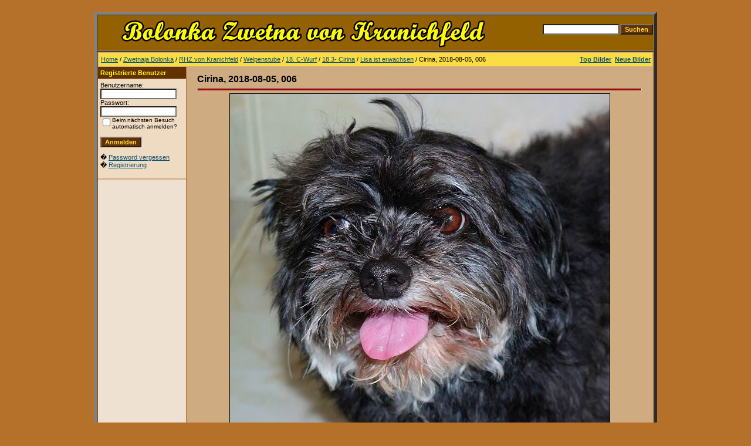

--- FILE ---
content_type: text/html;charset=UTF-8
request_url: http://galerie.von-kranichfeld.de/details.php?image_id=2374&sessionid=63qde07tgkpni25gj7b842ssv3
body_size: 4089
content:
<!-- ########################## Hier den digitalen Stempel ausgeschaltet ! ################## --> 

<!DOCTYPE HTML PUBLIC "-//W3C//DTD HTML 4.01 Transitional//EN">
<html dir="ltr">
<head>
<title>Cirina, 2018-08-05, 006 - RHZ1</title>
<meta http-equiv="content-type" content="text/html; charset=UTF-8">
<meta name="robots" content="noindex"> 
<meta name="googlebot" content="noindex">
<meta name="description" content="RHZ1">
<meta name="keywords" content="">
<meta name="robots" content="noindex,follow">
<meta name="revisit-after" content="10 days">
<meta http-equiv="imagetoolbar" content="no">
<link rel="stylesheet" href="./templates/szs-style/style.css" type="text/css">
<link rel="shortcut icon" href="./favicon.ico">
<script language="javascript" type="text/javascript">
<!--

  var captcha_reload_count = 0;
	var captcha_image_url = "./captcha.php?sessionid=515cg1sogiujiept9dkmkcr7b1";
  function new_captcha_image() {
    if (captcha_image_url.indexOf('?') == -1) {
		  document.getElementById('captcha_image').src= captcha_image_url+'?c='+captcha_reload_count;
		} else {
		  document.getElementById('captcha_image').src= captcha_image_url+'&c='+captcha_reload_count;
		}

    document.getElementById('captcha_input').value="";
    document.getElementById('captcha_input').focus();
    captcha_reload_count++;
  }

	function opendetailwindow() { 
    window.open('','detailwindow','toolbar=no,scrollbars=yes,resizable=no,width=680,height=480');
  }
  
  function right(e) {
    if ((document.layers || (document.getElementById && !document.all)) && (e.which == 2 || e.which == 3)) {
      alert("© Copyright by RHZ1");
      return false;
    }
    else if (event.button == 2 || event.button == 3) {
      alert("© Copyright by RHZ1");
      return false;
    }
    return true;
  }

  if (document.layers){
    document.captureEvents(Event.MOUSEDOWN);
    document.onmousedown = right;
  }
  else if (document.all && !document.getElementById){
    document.onmousedown = right;
  }

	document.oncontextmenu = new Function("alert('© Copyright by RHZ1');return false");

// -->
</script>
<link rel="alternate" type="application/rss+xml" title="RSS Feed: Cirina, 2018-08-05, 006 (Kommentare)" href="http://galerie.von-kranichfeld.de/rss.php?action=comments&amp;image_id=2374">
</head>
<body bgcolor="#FFFFFF" text="#0F5475" link="#0F5475" vlink="#0F5475" alink="#0F5475">
<br />
<table width="960" border="5" cellspacing="0" cellpadding="0" align="center">
  <tr> 
    <td> 
      <table width="100%" border="0" cellspacing="0" cellpadding="0" class="tablehead">
        <tr> 
          <td width="100%" colspan="4"><table cellpadding="0" cellspacing="0" width="100%">
<!--    <tr>
        <td width="0"><img src="./templates/szs-style/images/header_top_left.gif" width="0" height="0" alt="" /></td>
        <td width="100%"><img src="./templates/szs-style/images/header_top.gif" width="100%" height="0" alt="" /></td>
	<td width="0"><img src="./templates/szs-style/images/header_top_right.gif" width="0" height="0" alt="" /></td>
    </tr>  -->
</table>
</td>
        </tr>
        <tr> 
          <td width="0"><img src="./templates/szs-style/images/header_left.gif" width="0" height="60" alt="" /></td>
          <td width="100%"> <!-- <img src="./templates/szs-style/images/header_logo.gif" width="700" height="60" alt="" /> -->
<img src="./data/media/9/Kopf_700x60-RHZ.png" border="0" width="700" height="60">
        </td>
          <td width="225" align="right"> 
            <form method="post" action="./search.php?sessionid=515cg1sogiujiept9dkmkcr7b1"><input type="hidden" name="__csrf" value="6c071cf04a84711e73682ad21b9e9c48" />

              <table border="0" cellspacing="0" cellpadding="1">
                <tr> 
                  <td> 
                    <input type="text" name="search_keywords" size="15" class="searchinput" />
                  </td>
                  <td> 
                    <input type="submit" value="Suchen" class="button" name="submit" />
                  </td>
                </tr>
<!--                <tr valign="top"> 
                  <td colspan="2"><a href="./search.php?sessionid=515cg1sogiujiept9dkmkcr7b1" class="smalltext">Erweiterte Suche</a></td>
                </tr>  -->
              </table>
            </form>
          </td>
          <td align="right" width="0"><img src="./templates/szs-style/images/header_right.gif" width="0" height="60" alt="" /></td>
        </tr>
      </table>
    </td>
  </tr>
  <tr> 
    <td class="bordercolor"> 
      <table width="100%" border="0" cellspacing="1" cellpadding="0">
        <tr> 
          <td class="tablebgcolor"> 
            <table width="100%" border="0" cellspacing="1" cellpadding="0">
              <tr> 
                <td class="navbar" height="23"> 


                  <table width="100%" border="0" cellspacing="0" cellpadding="0">


                    <tr> 
                      <td><img src="./templates/szs-style/images/spacer.gif" width="4" height="4" alt="" /><span class="clickstream"><a href="./index.php?sessionid=515cg1sogiujiept9dkmkcr7b1" class="clickstream">Home</a>&nbsp;/&nbsp;<a href="./categories.php?cat_id=11&amp;sessionid=515cg1sogiujiept9dkmkcr7b1" class="clickstream">Zwetnaja Bolonka</a>&nbsp;/&nbsp;<a href="./categories.php?cat_id=15&amp;sessionid=515cg1sogiujiept9dkmkcr7b1" class="clickstream">RHZ von Kranichfeld</a>&nbsp;/&nbsp;<a href="./categories.php?cat_id=84&amp;sessionid=515cg1sogiujiept9dkmkcr7b1" class="clickstream">Welpenstube</a>&nbsp;/&nbsp;<a href="./categories.php?cat_id=169&amp;sessionid=515cg1sogiujiept9dkmkcr7b1" class="clickstream">18. C-Wurf</a>&nbsp;/&nbsp;<a href="./categories.php?cat_id=173&amp;sessionid=515cg1sogiujiept9dkmkcr7b1" class="clickstream">18.3- Cirina</a>&nbsp;/&nbsp;<a href="./categories.php?cat_id=230&amp;sessionid=515cg1sogiujiept9dkmkcr7b1" class="clickstream">Lisa ist erwachsen</a>&nbsp;/&nbsp;Cirina, 2018-08-05, 006</span></td>
                      <td align="right">
						<a href="./top.php?sessionid=515cg1sogiujiept9dkmkcr7b1"><b>Top Bilder</b></a>&nbsp;
						<a href="./search.php?search_new_images=1&amp;sessionid=515cg1sogiujiept9dkmkcr7b1"><b>Neue Bilder</b></a>&nbsp;
					  </td>
                    </tr>
                  </table>
                </td>
              </tr>
            </table>


            <table width="100%" border="0" cellspacing="0" cellpadding="0">


              <tr>
                <td width="150" valign="top" class="row2">
                  <table width="150" border="0" cellspacing="0" cellpadding="0">
                   <tr>
                      <td class="head2" height="20"><img src="./templates/szs-style/images/spacer.gif" alt="" width="4" height="4" />Registrierte Benutzer</td>
                    </tr>
                    <tr>
                      <td class="tablebgcolor"><img src="./templates/szs-style/images/spacer.gif" alt="" width="1" height="1" /></td>
                    </tr>
                    <tr>
                      <td align="center" class="row1"><table width="100%" border="0" cellpadding="4" cellspacing="0">
  <tr> 
    <td valign="top" align="left"> 
      <form action="./login.php?sessionid=515cg1sogiujiept9dkmkcr7b1" method="post"><input type="hidden" name="__csrf" value="6c071cf04a84711e73682ad21b9e9c48" />

        Benutzername:<br />
        <input type="text" size="10" name="user_name" class="logininput" />
        <br />
        Passwort:<br />
        <input type="password" size="10" name="user_password" class="logininput" />
        <br />
        <table border="0" cellspacing="0" cellpadding="0">
          <tr valign="top"> 
            <td><input type="checkbox" name="auto_login" value="1" /></td>
            <td><span class="smalltext">Beim nächsten Besuch automatisch anmelden?</span></td>
          </tr>
        </table>
        <br />
		<input type="submit" value="Anmelden" class="button" />
      </form>
      � <a href="./member.php?action=lostpassword&amp;sessionid=515cg1sogiujiept9dkmkcr7b1">Password vergessen</a><br />
	  � <a href="./register.php?sessionid=515cg1sogiujiept9dkmkcr7b1">Registrierung</a><br>&nbsp;</td>
  </tr>
</table>
</td>
                    </tr>
                    <tr>
                      <td class="tablebgcolor"><img src="./templates/szs-style/images/spacer.gif" alt="" width="1" height="1" /></td>
                    </tr>
                  </table>
                                  <table width="150" border="0" cellspacing="0" cellpadding="0">

<!-- ###############################  Zufallsbild  ########################## -->
      <!--                 <tr>
                      <td class="head2" height="20"> <img src="./templates/szs-style/images/spacer.gif" alt="" width="4" height="4" />Zufallsbild</td>
                    </tr>
                    <tr>
                      <td class="tablebgcolor"><img src="./templates/szs-style/images/spacer.gif" alt="" width="1" height="1" /></td>
                    </tr>
                    <tr>
                      <td align="center" class="row1"> <br />
                        <a href="./details.php?image_id=1669&amp;sessionid=515cg1sogiujiept9dkmkcr7b1"><img src="./data/thumbnails/123/Anton-Urlaub14.png" border="1" width="150" height="112" alt="Joschi im Urlaub auf Malle, August 2014" title="Joschi im Urlaub auf Malle, August 2014" /></a><br /><b>Joschi im Urlaub auf Malle, August 2014</b><br />
Kommentare: 0<br />Christiane <br />
                        <br />
                      </td>
                    </tr>     -->
<!-- #################################  Zufallsbild  Ende  #######################  -->
                    <tr>
                      <td class="tablebgcolor"><img src="./templates/szs-style/images/spacer.gif" alt="" width="1" height="1" /></td>
                    </tr>
                  </table>
                   </td>
                <td width="1" class="bordercolor" valign="top"><img src="./templates/szs-style/images/spacer.gif" width="1" height="1" alt="" /></td>
                <td width="18" valign="top"><img src="./templates/szs-style/images/spacer.gif" width="18" height="18" alt="" /></td>
                <td width="100%" valign="top"><br />
                  <b class="title">Cirina, 2018-08-05, 006</b>                  <hr size="1" />
                                    <div align="center"> 
									  <!-- Template file for JPG Files -->
<img src="./data/media/230/sam_1521.jpg" border="1" alt="Cirina, 2018-08-05, 006" width="647" height="640" /><br />
 

<!-- ########## Kasten Verzeichnisnavigation ########## -->        
<table width="600" border="0" cellspacing="0" cellpadding="0">
                    <tr>
                      <td class="bordercolor">                     
                         <table width="600" border="0" cellspacing="0" cellpadding="3">
                          <tr valign="top">
                            <td class="row1"> Vorheriges Bild:<br />
                              <b><a href="./details.php?image_id=2373&amp;sessionid=515cg1sogiujiept9dkmkcr7b1">Cirina, 2018-08-05, 005</a></b>
                              <!-- <br /><br /><a href="./details.php?image_id=2373&amp;sessionid=515cg1sogiujiept9dkmkcr7b1"><img src="./data/thumbnails/230/sam_1514.jpg" border="0"></a> -->
                              &nbsp;</td>
                            <td align="right" class="row1"> &nbsp;Nächstes Bild:<br />
                              <b><a href="./details.php?image_id=2375&amp;sessionid=515cg1sogiujiept9dkmkcr7b1">Cirina, 2018-08-05, 007</a></b>
                              <!-- <br /><br /><a href="./details.php?image_id=2375&amp;sessionid=515cg1sogiujiept9dkmkcr7b1"><img src="./data/thumbnails/230/sam_1522.jpg" border="0"></a> -->
                              </td>
                          </tr>
                        </table>
                      </td>
                    </tr>
                  </table>
<!-- ########## Ende Navigation ########## -->

										<br />
                    <img src="./templates/szs-style/images/lightbox_off.gif" border="0" alt="" />&nbsp;&nbsp;<img src="./templates/szs-style/images/postcard_off.gif" border="0" alt="" />&nbsp;&nbsp;&nbsp;&nbsp;&nbsp;&nbsp;&nbsp;&nbsp;<img src="./templates/szs-style/images/download_off.gif" border="0" alt="" />&nbsp;&nbsp;<img src="./templates/szs-style/images/download_zip_off.gif" border="0" alt="" />									</div>
                  <br />
                  <table width="100%" border="0" cellspacing="0" cellpadding="1">
                    <tr>
                      <td class="bordercolor">
                        <table width="100%" border="0" cellpadding="3" cellspacing="0">
                          <tr>
                            <td class="head1" valign="top" colspan="2">Cirina, 2018-08-05, 006</td>
                          </tr>
                          <tr>
                            <td valign="top" class="row1" width="33%"><b>Beschreibung:</b></td>
                            <td valign="top" class="row1">&nbsp;</td>
                          </tr>
                          <tr>
                            <td valign="top" class="row2"><b>Schlüsselw&ouml;rter:</b></td>
                            <td valign="top" class="row2">&nbsp;</td>
                          </tr>
                          <tr>
                            <td valign="top" class="row1"><b>Datum:</b></td>
                            <td valign="top" class="row1">06.08.2018 19:03</td>
                          </tr>
                          <tr>
                            <td valign="top" class="row2"><b>Hits:</b></td>
                            <td valign="top" class="row2">418778</td>
                          </tr>
                          <tr>
                            <td valign="top" class="row1"><b>Downloads:</b></td>
                            <td valign="top" class="row1">0</td>
                          </tr>
                          <tr>
                            <td valign="top" class="row2"><b>Bewertung:</b></td>
                            <td valign="top" class="row2">0.00 (0                              Stimme(n))</td>
                          </tr>
                          <tr>
                            <td valign="top" class="row1"><b>Dateigr&ouml;&szlig;e:</b></td>
                            <td valign="top" class="row1">126.9&nbsp;KB</td>
                          </tr>
                          <tr>
                            <td valign="top" class="row2"><b>Hinzugefügt von:</b></td>
                            <td valign="top" class="row2"><a href="./member.php?action=showprofile&amp;user_id=3&amp;sessionid=515cg1sogiujiept9dkmkcr7b1">SZS</a></td>
                          </tr>
                        </table>
                      </td>
                    </tr>
                  </table>

<!-- ############################ S T A R T    D I G I T A L E R    S T E M P E L ######################## -->
<!--
                   
				   
                  <br />
                  <table width="100%" border="0" cellspacing="0" cellpadding="1">
                    <tr>
                      <td class="bordercolor">
                        <table width="100%" border="0" cellpadding="3" cellspacing="0">
                          <tr>
                            <td class="head1" valign="top" colspan="2">EXIF Info</td>
                          </tr>
                          <tr> 
  <td valign="top" class="row1" width="33%"><b>Hersteller:</b></td>
  <td valign="top" class="row1">SAMSUNG</td>
</tr><tr> 
  <td valign="top" class="row2" width="33%"><b>Modell:</b></td>
  <td valign="top" class="row2">NX30</td>
</tr><tr> 
  <td valign="top" class="row1" width="33%"><b>Belichtungszeit:</b></td>
  <td valign="top" class="row1">1/50 sec(s)</td>
</tr><tr> 
  <td valign="top" class="row2" width="33%"><b>Blende:</b></td>
  <td valign="top" class="row2">F/4</td>
</tr><tr> 
  <td valign="top" class="row1" width="33%"><b>ISO-Zahl:</b></td>
  <td valign="top" class="row1">400</td>
</tr><tr> 
  <td valign="top" class="row2" width="33%"><b>Aufnahmedatum:</b></td>
  <td valign="top" class="row2">05.08.2018 12:49:22</td>
</tr><tr> 
  <td valign="top" class="row1" width="33%"><b>Brennweite:</b></td>
  <td valign="top" class="row1">27mm</td>
</tr>                        </table>
                      </td>
                    </tr>
                  </table>
                   
									 
									 
									<a name="comments"></a>
									<br />
                  <table width="100%" border="0" cellspacing="0" cellpadding="0" align="center">
                    <tr>
                      <td class="head1" valign="top">
                        <table width="100%" border="0" cellpadding="3" cellspacing="1">
                          <tr>
                            <td valign="top" class="head1">Autor:</td>
                            <td valign="top" class="head1">Kommentar:</td>
                          </tr>
                          <tr><td class="commentrow1" colspan="2">Es wurden noch keine Kommentare abgegeben.</td></tr>                        </table>
                      </td>
                    </tr>
                  </table>
                  <br />
                    <br />
                  <br />

<!--  ##########  Kasten Verzeichnisnavigation, Originalposition  ##########  -->                   

<!--  ##########  ENDE Verzeichnisnavigation  ##########  -->

                  <p>&nbsp;</p>
                </td>
                <td width="20" valign="top"><img src="./templates/szs-style/images/spacer.gif" width="19" height="19" alt="" /></td>
              </tr>
            </table>
          </td>
        </tr>
      </table>
    </td>
  </tr>
  <tr> 
    <td> 

<!--
      <table width="100%" border="0" cellspacing="0" cellpadding="0" class="tablebottom">
        <tr> 
          <td width="6" nowrap><img src="./templates/szs-style/images/footer_left.gif" width="0" height="19" alt="" /></td>
          <td width="100%"></td>
          <td width="6" nowrap><img src="./templates/szs-style/images/footer_right.gif" width="0" height="19" alt="" /></td>
        </tr>
      </table>
    </td>
  </tr>
</table> 
 -->
<br>
<p align="center">
  
</p>



<p id="copyright" align="center">
  Powered by <b>4images</b> 1.10
  <br />
  Copyright &copy; 2002-2026 <a href="http://www.4homepages.de" target="_blank">4homepages.de</a>
</p>
<script defer src="https://static.cloudflareinsights.com/beacon.min.js/vcd15cbe7772f49c399c6a5babf22c1241717689176015" integrity="sha512-ZpsOmlRQV6y907TI0dKBHq9Md29nnaEIPlkf84rnaERnq6zvWvPUqr2ft8M1aS28oN72PdrCzSjY4U6VaAw1EQ==" data-cf-beacon='{"version":"2024.11.0","token":"80a8e6306aeb45588cb45d5158b14454","r":1,"server_timing":{"name":{"cfCacheStatus":true,"cfEdge":true,"cfExtPri":true,"cfL4":true,"cfOrigin":true,"cfSpeedBrain":true},"location_startswith":null}}' crossorigin="anonymous"></script>
</body>
</html>

--- FILE ---
content_type: text/css
request_url: http://galerie.von-kranichfeld.de/templates/szs-style/style.css
body_size: 718
content:
body {
  background-color: #B57129;
  color: #000000;
  font-family: Tahoma, Verdana, Arial, Helvetica, sans-serif;
  font-size: 11px;
}

hr {
  height: 3px; 
  color: #00cc00;
  background-color: #AD0000;
}

ul, li, p, td {
  color: #000000;
  font-family: Tahoma, Verdana, Arial, Helvetica, sans-serif;
  font-size: 11px;
}

.tablehead {
  background-color: #946100;
  color: #FCDC43;
}

.tablebottom {
  background-color: #;
}

.bordercolor {
  background-color: #B57129;
}

.tablebgcolor {
  background-color: #CFAB81;
}

.navbar {
  background-color: #FCDC43;
  color: #000000;
}

.row1 {
  background-color: #EFDAC2;
  color: #000000;
}

.row2 {
  background-color: #EFE1D1;
  color: #000000;
}

.head1 {
  background-color: #633000;
  color: #FFFF00;
  font-family: Tahoma, Verdana, Arial, Helvetica, sans-serif;
  font-size: 11px;
  font-weight: bold;
}

.head1:hover {
  background-color: #633000;
  color: #FFFF00;
  font-family: Tahoma, Verdana, Arial, Helvetica, sans-serif;
  font-size: 11px;
  font-weight: bold;
}

.head2 {
  background-color: #633000;
  color: #FFFF00;
  font-family: Tahoma, Verdana, Arial, Helvetica, sans-serif;
  font-size: 11px;
  font-weight: bold;
}

.title {
  font-family: Arial,Helvetica,sans-serif;
  font-size: 16px;
  font-weight: bold;
}

.clickstream {
  font-family: Tahoma,Verdana,Arial,Helvetica,sans-serif;
  font-size: 11px;
}

.smalltext {
  font-family: Tahoma,Verdana,Arial,Helvetica,sans-serif;
  font-size: 10px;
  font-weight: normal;
}

.marktext {
  color: #FF0000;
  background-color: #FFFFFF;
}

.new {
  font-family: Tahoma,Verdana,Arial,Helvetica,sans-serif;
  font-size: 11px; font-weight: bold;
  color: #FF0000;
}

a:hover {
  color: #AD0000;
}

form {
  font-family: Tahoma,Verdana,Arial,Helvetica,sans-serif;
  font-size: 11px;
}

.logininput {
  background-color: #FFFFFF;
  font-family: Tahoma,Verdana,Arial,Helvetica,sans-serif;
  color: #000000;
  font-size: 11px;
  width: 130px;
}

.searchinput {
  background-color: #FFFFFF;
  font-family: Tahoma,Verdana,Arial,Helvetica,sans-serif;
  color: #000000;
  font-size: 11px;
  WIDTH:130px;
}

.textarea {
  font-family: Tahoma,Verdana,Arial,Helvetica,sans-serif;
  color: #000000;
  font-size: 11px;
  width: 530px;
}

.input {
  font-family: Tahoma,Verdana,Arial,Helvetica,sans-serif;
  color: #000000;
  font-size: 11px;
  width: 230px;
}

.select {
  font-family: Tahoma,Verdana,Arial,Helvetica,sans-serif;
  color: #000000;
  font-size: 11px;
}

.setperpageselect {
  font-family: Tahoma,Verdana,Arial,Helvetica,sans-serif;
  color: #000000;
  font-size: 11px;
}

.categoryselect {
  font-family: Tahoma,Verdana,Arial,Helvetica,sans-serif;
  color: #000000;
  font-size: 11px;
}

.dropdownmarker {
  font-family: Tahoma,Verdana,Arial,Helvetica,sans-serif;
  background-color: #FFFFFF;
  color: #633000;
  font-size: 11px;
  font-weight: bold;
}

.button {
  font-family:  Tahoma,Verdana,Arial, Helvetica, sans-serif;
  background-color: #633000;
  color: #FCDC43;
  font-size: 11px;
  font-weight: bold;
}

/*--Categories------------------------------------------------*/
.catbgcolor {
  background-color: #CEB29C;
}

.maincat {
  font-family: Tahoma,Verdana,Arial,Helvetica,sans-serif;
  font-size: 11px;
  font-weight: bold;
}

.subcat {
  font-family: Tahoma,Verdana,Arial,Helvetica,sans-serif;
  font-size: 10px;
  font-weight: bold;
}

/*--Images----------------------------------------------------*/
.imagerow1 {
  background-color: #DFC4A7;
  color: #000000;
}

.imagerow2 {
  background-color: #DFC5B5;
  color: #000000;
}

/*--Comments--------------------------------------------------*/
.commentrow1 {
  background-color: #DFC0A7;
  color: #000000;
}

.commentrow2 {
  background-color: #CFB29B;
  color: #000000;
}

.commentspacerrow {
  background-color: #633000;
  color: #000000;
}

.commenttextarea {
  font-family: Tahoma,Verdana,Arial,Helvetica,sans-serif;
  color: #000000;
  font-size: 11px;
  width: 250px;
}

.commentinput {
  font-family: Tahoma,Verdana,Arial,Helvetica,sans-serif;
  color: #000000;
  font-size: 11px;
  width: 250px;
}

.captchainput {
  font-family: Tahoma,Verdana,Arial,Helvetica,sans-serif;
  color: #633000;
  font-size: 11px;
  width: 200px;
}